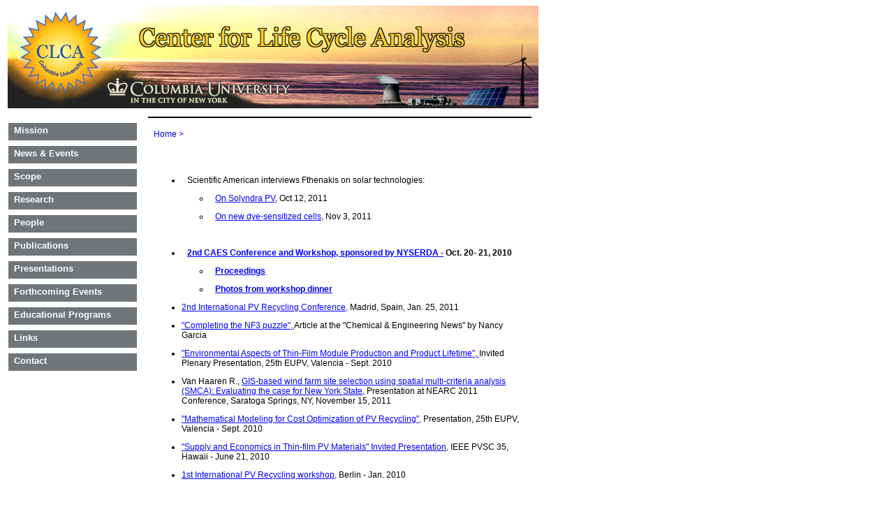

--- FILE ---
content_type: text/html
request_url: http://clca.columbia.edu/
body_size: 3604
content:
<html>
<head>
<link rel="stylesheet" type="text/css" href="global.css">	
<title>Center for Life Cycle Analysis (CLCA) at Columbia University</title>
<META NAME="Keywords" CONTENT="Center, life cycle analysis,life-cycle, LCA, Columbia University, environmental engineering, cradle to grave, energy policy, energy systems">
<META NAME="Description" CONTENT="The Center for Life Cycle Analysis(LCA) of Columbia University was formed in the spring of 2006 with the objective of conducting comprehensive LCAs of energy systems.  LCA provides a framework for quantifying the potential environmental impacts of material and energy inputs and outputs of a process or product from "cradle to grave".  The mission of the Center is to guide technology and energy policy decisions with data-based, well balanced and transparent descriptions of the environmental profiles of energy systems.">
<style type="text/css">
<!--
.style1 {
	font-family: Arial, Helvetica, sans-serif;
	
}
.style7 {
	font-size: medium;
	font-weight: bold;
}
a:visited {
	color: #0000FF;
}
a:hover {
	color: #0066FF;
}
a:active {
	color: #0000FF;
}
.style29 {font-weight: bold; font-size: medium; color: #0000FF;}
.style33 {font-size: 18px}
.style34 {
	font-size: 9px;
	font-weight: bold;
}
-->
</style>
<meta http-equiv="Content-Type" content="text/html; charset=iso-8859-1"></head>

<body>
<font face="arial">
<div id="headerimage"><img src="header.jpg" ISMAP usemap="#IHIP_NEW" border=0></div>

<map name="IHIP_NEW">
<area shape="rect" coords="186,29,655,62" href="index.html">
<area shape="rect" coords="142,105,403,138" href="http://www.columbia.edu">
<area shape="circle" coords="77,63,57" href="index.html">
</map>

<div id="menubox">
	<div class="menu"><a href="mission.html">Mission</a></div>
	<div class="menu"><a href="events.html">News & Events</a></div>
	<div class="menu"><a href="scope.html">Scope</a></div>
	<div class="menu"><a href="research.html">Research</a></div>
	<div class="menu"><a href="people.html">People</a></div>
    <div class="menu"><a href="publications.html">Publications</a></div>
	<div class="menu"><a href="presentations.html">Presentations</a></div>
     <div class="menu"><a href="forthcoming.html">Forthcoming Events</a></div>
	<div class="menu"><a href="educ.html">Educational Programs</a></div>
   
	<div class="menu"><a href="links.html">Links</a></div>
	<div class="menu"><a href="contact.html">Contact</a></div></div>
  

    
   

        <td width="534" height="35" bordercolor="#FFFFFF"><p class="style1">        
          <p><span class="style1" id="content"><strong>News and Events </strong>
          <span id="content"><br>
          </span></span>
          </p>
          </td>
          
          </font><div id="main">
	<hr class="blackbar">
  <div id="content"><div class="prop"></div>
    <p><font face="arial"><span class="homelink"><a href="index.html" style="font-size:12px">Home ></a></span><br>
      <br>
          
      
    <p>&nbsp;</p>
          
          
          <ul>
  	      <li>
  	        <p><span class="style1" id="content">
  	          Scientific American interviews Fthenakis on solar technologies:
  	          </span>
            <ul>
              <li>  	           <p><span class="style1" id="content"><a href="http://www.scientificamerican.com/article.cfm?id=how-solyndras-failure-helps-future-of-solar-power">On Solyndra PV</a>, Oct 12, 2011		  	        </span>  	          </li>
              <li>  	           <span class="style1" id="content"><a href="http://www.scientificamerican.com/article.cfm?id=more-efficient-dyed-cells-offer-hope-for-cheap-solar-windows">On new dye-sensitized cells</a>, Nov 3, 2011 </span></li>
            </ul>
  	      </li>
  	      </ul>
<p>&nbsp;</p>
          
          
          
          
          
          <ul>
            <li>
              <p><span class="style1" id="content"><a href="2nd CAES workshop.pdf"><strong>2nd CAES Conference and Workshop, sponsored by NYSERDA -</strong></a><strong> Oct. 20- 21, 2010 </strong></span> </p>
            </li>
            <ul>
              <li>                    
                <p><strong><span class="style1" id="content"><a href="CAES2workshop_proceedings.pdf">Proceedings</a> </span> </strong></p>
              </li>
              <li>                    
                <p><strong><span class="style1" id="content"><a href="Photos 2nd CAES workshop.html">Photos from workshop dinner</a><a href="Photos 2nd CAES workshop.html"></a></span></strong></p>
              </li>
            </ul>
      </ul>
  

      <ul>
      <li class="style1"><a href="2nd-International-PV-Module-Recycling-Conference-Press-Release.pdf">2nd International PV Recycling Conference,</a> Madrid, Spain, Jan. 25, 2011</li></ul>
     
     <ul>
     <li class="style1" ><a href="http://pubs.acs.org/cen/news/88/i45/8845news4.html">"Completing the NF3 puzzle", </a> Article at the &quot;Chemical &amp; Engineering News&quot; by Nancy Garcia</li></ul>
       
   <ul>
      <li class="style1"><a href="3DP.1.3_Fthenakis_Valencia_2010.pdf">"Environmental Aspects of Thin-Film Module Production and Product Lifetime", </a>Invited Plenary Presentation, 25th EUPV, Valencia - Sept. 2010</li>
       </ul>
       
       
    <ul>
      <li class="style1" >Van Haaren R., <a href="GIS_wind_site_selection_RvH.pdf">GIS-based wind farm site selection using spatial multi-criteria analysis (SMCA): Evaluating the case for New York State</a>, Presentation at NEARC 2011 Conference, Saratoga Springs, NY, November 15, 2011 </li>
    </ul>
       
       
       <ul>
      <li class="style1" ><a href="4DO.10.3_Choi_Fthenakis_ Valencia.pdf">"Mathematical Modeling for Cost Optimization of PV Recycling",</a> Presentation, 25th EUPV, Valencia - Sept. 2010</li></ul>
      
      
        <ul>
      <li class="style1" ><a href="VFthenakis_Hawaii_Supply_Economics_final.pdf">"Supply and Economics in Thin-film PV Materials" Invited Presentation,</a> IEEE PVSC 35, Hawaii - June 21, 2010</li></ul>
       
       
      <ul>
      <li class="style1" ><a href="http://www.epia.org/index.php?id=711">1st International PV Recycling workshop,</a> Berlin - Jan. 2010               
         </li>
      </ul>
    <p>&nbsp;</p>
 
 
 
 
 
 
 
 
 
 
 
    <ul>
      <li><p><span class="style1" id="content"><a href="CAES 2010 Program.pdf"><strong>CAES Workshop, sponsored by NYSERDA-</strong></a> - Oct. 21-22, 2008              </span> </p></li>
         <ul>
            <li>
              <p><strong><span class="style1" id="content"><a href="papers/CAES_WorkshopReport_web.pdf">Proceedings</a></span></strong></p></li>
              
             <li>                    
                <p><strong><span class="style1" id="content"><a href="papers/Speaker Photographs.pdf">Speaker photographs</a></span></strong></p></li>
         </ul>
    </ul>
       
       
       
       
       
       
       
       
        <ul>
      <li class="style1" ><a href="http://www.semi.org/en/issues/ehs/ctr_031070">PV manufacturing topics covered at EHS symposium</a> held in San Francisco, California.
           </li>
       </ul>
       
       
     <ul>
      <li class="style1" ><a href="http://www.sciam.com/article.cfm?id=solar-power-lightens-up-with-thin-film-cells" target="_blank">&quot;Solar Power Lightens Up with Thin-Film Technology
            &quot;,</a> by David Biello, Scientific American
        </li>
    </ul>
       
    <ul>
      <li class="style1" >The  <a href="http://www.spiegel.de/wissenschaft/mensch/0,1518,539315,00.html" target="_blank">Solar Grand Plan</a> attracts interest in Germany  Spektrum <a href="papers/GermanScAmerican_GrandSolarPlan.pdf" target="_blank">(attached file)</a> Spiegel.&nbsp;
        </li>
    </ul>
       
     <ul>
      <li class="style1" ><a href="papers/Vandermeulen_Translation_Article_dutch_newspaper_NRC.pdf" target="_blank">&quot;Solar Panel Much More Economical&quot;</a>, Dutch newspaper NRC Handelsblad, translated to English by Rob van der Meulen. 
        </li>
    </ul>
 
         
     <ul>
      <li class="style1" ><a href="http://www.washingtonpost.com/wp-dyn/content/article/2008/03/08/AR2008030802595.html" target="_parent">&quot;Solar Energy Firms Leave Waste Behind in China&quot;</a>, by Ariana Eunjung Cha, The   Washington Post.     
        </li>
    </ul>
      
      
    <ul>
      <li class="style1" ><a href="http://www.nytimes.com/2008/02/26/science/26obsola.html?_r=2&ref=science&oref=slogin&oref=slogin">&quot;Photovoltaic Cells Are Still Very Green, Comparative Test Shows&quot;</a>, by Henry Fountain, New York Times.     
      </li>
    </ul>
      
    
     
    <ul>
      <li class="style1" >In the cover story of Scientific American &quot;A grand  plan for solar energy&quot;&nbsp; Fthenakis  and colleagues Zweibel and Mason, show  how solar energy can satisfy all the energy needs of the United States.  <a href="http://www.sciam.com/article.cfm?id=a-solar-grand-plan">&quot;A Solar Grand Plan&quot;, by&nbsp;Ken Zweibel,&nbsp;James Mason&nbsp;and&nbsp;Vasilis Fthenakis</a>
      </li>
</ul>

       
    <ul>
      <li class="style1" >Professor Fthenakis is quoted in Scientific  American, Environmental Science &amp; Technology and IEEE Spectrum, for current  research on&nbsp; Life Cycle Analysis on  Photovoltaics.
        </li>
    </ul>
      
       
    <ul>
      <li class="style1" ><a href="http://www.sciam.com/article.cfm?id=solar-cells-prove-cleaner-way-to-produce-power&sc=rss">&quot;		        Dark Side of Solar Cells Brightens&quot;, by David Biello</a>
        </li>
    </ul>  
       
    <ul>
      <li class="style1" ><a href="http://www.geni.org/globalenergy/library/technical-articles/generation/solar/environmental-science-&-technology-online/new-photovoltaics-change-solar-costs/index.shtml">"New photovoltaics change solar costs"</a> by Naomi Lubick
        </li>
    </ul>
      
    <ul>
      <li class="style1" ><a href="http://spectrum.ieee.org/feb08/5930"> &quot;How Free is Solar Energy?&quot;,</a>by Sandra Upson
</li>
</ul>


<p>&nbsp;</p>
        <div align="right">
          <p><a href="events.html">&gt;&gt;View All News </a></p>
        </div>
  </div>
	<hr class="blackbar">
	<div id="footer"><font face="arial">Copyright 2006 Columbia University</font></div>
	<font face="arial"><br>
</font></div>

</body>
</html>

--- FILE ---
content_type: text/css
request_url: http://clca.columbia.edu/global.css
body_size: 1195
content:
a { color: #0000FF; }
a:visited { color: #0000FF; }
a:hover { color: #FF0000; }
a:active { color: #0000FF; }

ul.outside 
{
list-style-position: outside
}

#headerimage
{
	position:absolute;
	left:11px;
	top:8px;
	height:147px;
	width:760px;
}

#headerimageOLD
{
	position:absolute;
	left:0px;
	top:0px;
	height:147px;
	width:760px;
	background-color:#FFFFFF;
	background-image: 
	url('header.jpg');
	background-repeat: 
	none;
	background-position: 
	 top left;
}

#menubox
{
	position:absolute;
	left:12px;
	top:162px;
	width:190px;
	height:200px;
	background-color:#FFFFFF;
}

html>body #menubox
{
	top:168px;
}

.activemenu
{
	color:white;
	font-weight:bold;
	text-indent:8px;
	font-size:10pt;
	height:22px;
	width:184px;
	margin-top:8px;
	background-color:#4F5558;
}

html>body .activemenu
{
	height:25px;
}

.activemenu a
{
	text-decoration: none; 
	color:white;
	font-weight:bold;
	text-indent:8px;
	font-size:10pt;
	padding-top:3px;
	height:22px;
	width:184px;
	display: block;
}

.activemenu a:link            
{
	text-decoration: none; 
	color:white;
}

.activemenu a:visited
{
	text-decoration: none; 
	color:white;
}

.activemenu a:active
{
	text-decoration: none; 
	color:white;
}

.activemenu a:hover
{
	text-decoration: none; 
	color:white;
}


.menu 
{
	color:white;
	font-weight:bold;
	text-indent:8px;
	font-size:10pt;
	height:22px;
	width:184px;
	margin-top:8px;
}

html>body .menu
{
	height:25px;
}

.menu a
{
text-decoration: none; 
color:white;
font-weight:bold;
text-indent:8px;
font-size:10pt;
padding-top:3px;
height:22px;
width:184px;
display: block;
}

.menu a:link            
{
background-color: #6F7578;
color:white;
font-weight:bold;
text-indent:8px;
font-size:10pt;
padding-top:3px;
height:22px;
width:184px;
display: block;
}

.menu a:visited
{
background-color: #6F7578;
color:white;
font-weight:bold;
text-indent:8px;
font-size:10pt;
padding-top:3px;
height:22px;
width:184px;
display: block;
}

.menu a:active
{ 
background-color: #6F7578;
color:white;
font-weight:bold;
text-indent:8px;
font-size:10pt;
padding-top:3px;
height:22px;
width:184px;
display: block;
}

.menu a:hover
{
background-color: #4F5558;
color:white;
font-weight:bold;
text-indent:8px;
font-size:10pt;
padding-top:3px;
height:22px;
width:184px;
display: block;
}

.activesubmenu
{
	position:relative;
	float:left;
	color:white;
	font-weight:bold;
	text-indent:8px;
	font-size:10pt;
	height:22px;
	margin-top:8px;
	margin-right:8px;
}

html>body .activesubmenu
{
	height:25px;

}

.activesubmenu a
{
	text-decoration: none; 
	color:white;
	font-weight:bold;
	text-indent:8px;
	font-size:10pt;
	padding-top:6px;
	padding-right:15px;
	height:22px;
	display: block;
}

.activesubmenu a:link            
{
	background-color:#6A4D36;
	color:white;
	font-weight:bold;
	text-indent:8px;
	font-size:10pt;
	padding-top:6px;
	padding-right:15px;
	height:22px;
	display: block;
}

.activesubmenu a:visited
{
	background-color:#6A4D36;
	color:white;
	font-weight:bold;
	text-indent:8px;
	font-size:10pt;
	padding-top:6px;
	padding-right:15px;
	height:22px;
	display: block;
}

.activesubmenu a:active
{
	background-color:#6A4D36;
	color:white;
	font-weight:bold;
	text-indent:8px;
	font-size:10pt;
	padding-top:6px;
	padding-right:15px;
	height:22px;
	display: block;
}

.activesubmenu a:hover
{
	background-color:#6A4D36;
	color:white;
	font-weight:bold;
	text-indent:8px;
	font-size:10pt;
	padding-top:6px;
	padding-right:15px;
	height:22px;
	display: block;
}

.submenu 
{
	position:relative;
	float:left;
	color:white;
	font-weight:bold;
	text-indent:8px;
	font-size:10pt;
	height:22px;
	margin-top:8px;
	margin-right:8px;
}

html>body .submenu
{
	height:25px;
}

.submenu a
{
	text-decoration: none; 
	color:white;
	font-weight:bold;
	text-indent:8px;
	font-size:10pt;
	padding-top:6px;
	padding-right:21px;
	height:22px;
	display: block;
}

.submenu a:link            
{
	background-color: #B18564;
	color:white;
	font-weight:bold;
	text-indent:8px;
	font-size:10pt;
	padding-top:6px;
	padding-right:21px;
	height:22px;
	display: block;
}

.submenu a:visited
{
	background-color: #B18564;
	color:white;
	font-weight:bold;
	text-indent:8px;
	font-size:10pt;
	padding-top:6px;
	padding-right:21px;
	height:22px;
	display: block;
}

.submenu a:active
{ 
	background-color: #B18564;
	color:white;
	font-weight:bold;
	text-indent:8px;
	font-size:10pt;
	padding-top:6px;
	padding-right:21px;
	height:22px;
	display: block;
}

.submenu a:hover
{
	background-color: #6A4D36;
	color:white;
	font-weight:bold;
	text-indent:8px;
	font-size:10pt;
	padding-top:6px;
	padding-right:21px;
	height:22px;
	display: block;
}

.blackbar
{
	clear:both;
	height:2px;
	width:549px;
	background-color:#000000;
	padding:0px;
	margin:0px;
	border:none;
	font-family: Georgia, "Times New Roman", Times, serif;
}

#main
{
	position:absolute;
	left:212px;
	top:167px;
	width:540px;
	background-color:#FFFFFF;
	height: 1067px;
}

#content
{
	padding-top:4px;
	padding-bottom:36px;
	font-size:12px;
	padding-left:8px;
	background-color:#FFFFFF;
	font-family: Arial, Helvetica, sans-serif;
}

.prop {
    float:right;
    width:1px;
    height:300px;
  }

.morelink A:link {text-decoration: none}
.morelink A:visited {text-decoration: none}
.morelink A:active {text-decoration: none}
.morelink A:hover {text-decoration: none; color: red;}

.homelink A:link {text-decoration: none}
.homelink A:visited {text-decoration: none}
.homelink A:active {text-decoration: none}
.homelink A:hover {text-decoration: none; color: red;}

#footer
{
	position:relative;
	left:-230px;
	top:120px;
	width:760px;
	height:24px;
	background-color:#6F7578;
	color:white;
	font-weight:bold;
	text-indent:10px;
	font-size:10pt;
	padding-top:4px;
}

html>body #footer
{
	height:20px;
	left:-220px;
}
#main #content tr ul {
	font-family: Georgia, "Times New Roman", Times, serif;
}
#main #content tr td ul li p #content {
	font-family: Georgia, "Times New Roman", Times, serif;
}
#main #content tr td p #content strong {
	font-family: Georgia, "Times New Roman", Times, serif;
}
#main #content tr ul li #content a {
	font-family: Georgia, "Times New Roman", Times, serif;
}
#main #content ul li {
	font-size: 10px;
}
ul li {
	font-size: 12px;
}
#main #content ul li {
	font-size: 12px;
}
